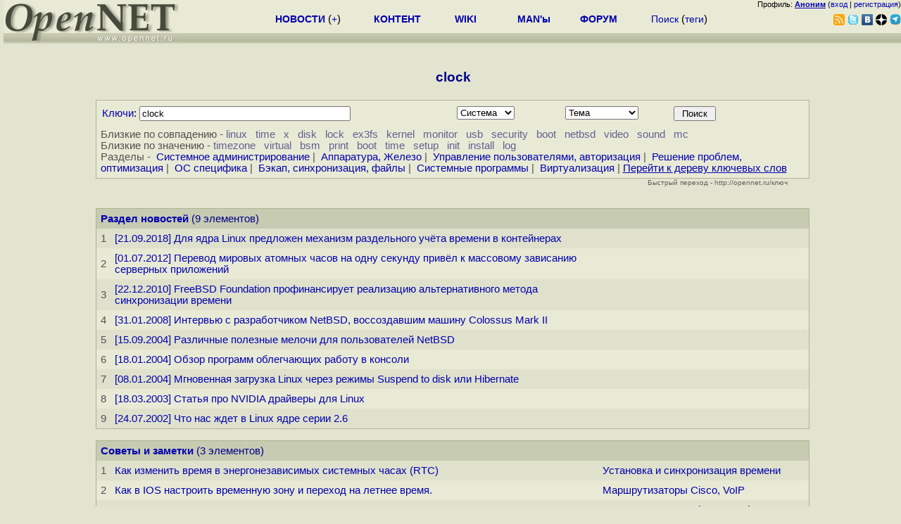

--- FILE ---
content_type: text/html; charset=koi8-r
request_url: https://www.opennet.ru/keywords/clock.html
body_size: 6724
content:
<html><head>
<META HTTP-EQUIV="Content-Type" CONTENT="text/html; charset=koi8-r">
<meta name="viewport" content="width=device-width, initial-scale=1">
<title>OpenNet: Материалы по тегу clock </title>
<link rel="search" href="/opensearch_ks.xml" title="OpenNet keywords" type="application/opensearchdescription+xml">
</head>
<body bgcolor="#E3E4D0">
<a name="top"></a>
<LINK REL="stylesheet" href="/opennet4.css" type="text/css">
<!--htdig_noindex-->
<FORM method="get" action="https://www.opennet.ru/search.shtml">
<aside>
<div style="width: 100%; text-align: right; font-size: 70%; background: #E9EAD6; margin-bottom:-10px;">
Профиль: <b><a href="/~" rel="nofollow" title="/~ - сводная страница участника"><u>Аноним</u></a></b> (<a href="https://www.opennet.ru/cgi-bin/openforum/vsluhboard.cgi?az=login">вход</a> | <a href="https://www.opennet.ru/cgi-bin/openforum/vsluhboard.cgi?az=user_register">регистрация</a>)</div>

<TABLE BORDER=0 CELLSPACING=0 CELLPADDING=0 WIDTH="100%">
<TR>
<TD width=300 VALIGN="BOTTOM" BGCOLOR="#E9EAD6" style="background: #E9EAD6 url('/back.gif') repeat-x bottom left">
<A HREF="/"><IMG SRC="/opennet2.gif" HEIGHT=60 WIDTH=249 ALT="The OpenNET Project" BORDER="0"></A><br>
</TD>
<TD WIDTH=100 ALIGN=CENTER BGCOLOR="#E9EAD6" style="background: #E9EAD6 url('/back.gif') repeat-x bottom left">

</TD><TD WIDTH=50% ALIGN=CENTER BGCOLOR="#E9EAD6" style="background: #E9EAD6 url('/back.gif') repeat-x bottom left;padding-bottom:10px;">
<table width="100%" border=0>
<tr>
<td width="22%">
 <A HREF="https://www.opennet.ru/opennews/" class="h"><b>НОВОСТИ</b></A> (<a href="https://www.opennet.ru/news/opennet.shtml" class="h">+</a>)
</td><td width="18%%">
  <A HREF="https://www.opennet.ru/mp/" class="h"><b>КОНТЕНТ</b></A>
</td><td width="14%">
  <A HREF="http://wiki.opennet.ru" class="h"><b>WIKI</b></A>
</td><td width="14%">
   <A HREF="https://www.opennet.ru/man.shtml" class="h"><b>MAN'ы</b></A>
</td><td width="16%">
   <A HREF="https://www.opennet.ru/forum/" class="h"><b>ФОРУМ</b></A>
</td><td width="16%">
<A HREF="https://www.opennet.ru/search.shtml" class="h" onMouseOver="document.getElementById('form12').style.display='block';">Поиск</A>&nbsp;(<A HREF="https://www.opennet.ru/keywords/" class="h">теги</A>)
<INPUT id="form12" style="display: none;" type="text" size="10" name="words" value="" title='для поиска в google наберите "g фраза"'>
</td></tr>
</table>

</TD><TD align=right WIDTH=20% BGCOLOR="#E9EAD6" style="background: #E9EAD6 url('/back.gif') repeat-x bottom left;padding-bottom:5px;">

<a href="https://www.opennet.ru/opennews/opennews_all_utf.rss"><img src="/img/rss.png" height="16" width="16" alt="RSS" title="RSS" border="0"></a>&nbsp;<a href="https://twitter.com/opennetru"><img src="/twitter.png" height="16" width="16" alt="twitter" title="Twitter" border="0"></a>&nbsp;<a href="https://vk.com/opennet"><img src="/img/vkontakte.gif" height="16" width="16" title="ВКонтакте" border="0"></a>&nbsp;<a href="https://zen.yandex.ru/opennet"><img src="/img/zen.png" height="16" width="16" title="Yandex Zen" border="0"></a><!--&nbsp;<a href="https://www.facebook.com/OpenNet.News/"><img src="/img/facebook.gif" height="16" width="16" title="Facebook" border="0"></a>-->&nbsp;<a href="https://telegram.space/opennet_ru"><img src="/img/telegram2.png" height="16" width="16" title="Telegram" border="0"></a>
</TABLE>
</aside>

<style>
    .hdr_mobile {
	text-align: center; 
	display: none;
	margin: 0px;
	padding: 0px;
    }
</style>
<div class=hdr_mobile>
<div style="margin-left: auto; margin-right: auto; width: 100%; height: 70px; border:1px solid #b0b190; min-width: 360px; max-width: 600px; background: #E9EAD6 url('/back.gif') repeat-x bottom left;">
<div style="float:left; width: 249px; height: 60px; margin-top: 10px;">
<A HREF="/"><IMG SRC="/opennet2_lite.gif" style="height: 60px; width: 249px; border: 1px;" ALT="The OpenNET Project / Index page"></A>
</div>
<div style="float: left; text-align: center; height: 70px; width: 331px; padding: 5px; margin-left: 10px;">
<br><small>[ <a href="/opennews/">новости</a>&nbsp;/<a href="/opennews/?full_lines=15&amp;lines=15&amp;mid_lines=00">+++</a> | <a href="/forum/">форум</a> | <a href="/keywords/">теги</a>
| <a href="tg://resolve?domain=opennet_ru"><img src="/img/telegram2.png" height="16" width="16" title="Telegram" border="0" style="margin-bottom: -4px;"></a>
]</small>
</div>
</div>
</div>
<div style="clear: both;"></div>


<div style="float: left; width: 279; text-align: left;padding-right: 60px;" id=adv>
</div>
<div style="padding-top: 0px;position:absolute;left:50%;margin-left:-235px;width:470px;" id=adv2>
</div>
<div style="width: 279;float: right;" id=adv3>
</div>
<div style="clear: both;"></div>
<br>
</FORM>
<!--/htdig_noindex-->


<LINK REL="stylesheet" href="/opennet_media.css" type="text/css">

<CENTER><H3><FONT COLOR="#000088">clock </FONT></H3></CENTER>
<table width="80%" align=center><tr><td width="90%">
<form name=keyform method="GET" action="/cgi-bin/opennet/ks.cgi"> 
<a name="form"></a>
<table BORDER=0 CELLSPACING=0 CELLPADDING=1 BGCOLOR="#B0B190" WIDTH="100%">
<tr><td>
<table BORDER=0 CELLSPACING=0 CELLPADDING=0 BGCOLOR="#E9EAD6" WIDTH="100%">
<tr><td>
<table width="100%" CELLSPACING=3 CELLPADDING=3>
<tr>
<td>
<div style="float:left; width: 50%; min-width: 320px; padding: 2px;">
<a href="/keywords/" title="Слова-термины на английском языке, например: x.25, ipsec, security, apache.">Ключи</a>: <input type="text" name="mask" value="clock " size=40 style="width:100%;max-width:300">
</div><div style="float:left; width: 15%; min-width: 100px; padding: 2px;">
<select name="sys">
<option value="0">Система
<option value="0">Не важно

<option value="1" >AIX
<option value="2" >FreeBSD
<option value="3" >Cisco IOS
<option value="4" >Linux
<option value="5" >NetBSD
<option value="6" >OpenBSD
<option value="7" >SCO
<option value="8" >Solaris
</select>
</div><div style="float:left; width: 15%; min-width: 100px; padding: 2px;">
<select name="dir">
<option value="0">Тема
<option value="0">Не важно
<option value="10" >Web
<option value="11" >Модем dialup
<option value="12" >DNS
<option value="13" >Примеры
<option value="14" >Firewall
<option value="15" >FTP
<option value="16" >Рутинг
<option value="17" >Faq
<option value="18" >Квоты
<option value="19" >Почта
<option value="20" >Патчи
<option value="21" >Русификация
<option value="22" >Схемы
<option value="23" >Скрипты
<option value="24" >Проблемы
<option value="25" >Windows
<option value="26" >X Window
</select>
</div><div style="float:left; width: 10%; min-width: 100px; padding: 2px;">
<input type="submit" value=" Поиск "> 
</div>
</td>
</tr>
<tr>
<td>
<small><font color="#505050">
Близкие по совпадению -  <A href="" OnClick='document.keyform.mask.value= "linux " + document.keyform.mask.value; return false;'>linux</a>&nbsp;&nbsp; <A href="" OnClick='document.keyform.mask.value= "time " + document.keyform.mask.value; return false;'>time</a>&nbsp;&nbsp; <A href="" OnClick='document.keyform.mask.value= "x " + document.keyform.mask.value; return false;'>x</a>&nbsp;&nbsp; <A href="" OnClick='document.keyform.mask.value= "disk " + document.keyform.mask.value; return false;'>disk</a>&nbsp;&nbsp; <A href="" OnClick='document.keyform.mask.value= "lock " + document.keyform.mask.value; return false;'>lock</a>&nbsp;&nbsp; <A href="" OnClick='document.keyform.mask.value= "ex3fs " + document.keyform.mask.value; return false;'>ex3fs</a>&nbsp;&nbsp; <A href="" OnClick='document.keyform.mask.value= "kernel " + document.keyform.mask.value; return false;'>kernel</a>&nbsp;&nbsp; <A href="" OnClick='document.keyform.mask.value= "monitor " + document.keyform.mask.value; return false;'>monitor</a>&nbsp;&nbsp; <A href="" OnClick='document.keyform.mask.value= "usb " + document.keyform.mask.value; return false;'>usb</a>&nbsp;&nbsp; <A href="" OnClick='document.keyform.mask.value= "security " + document.keyform.mask.value; return false;'>security</a>&nbsp;&nbsp; <A href="" OnClick='document.keyform.mask.value= "boot " + document.keyform.mask.value; return false;'>boot</a>&nbsp;&nbsp; <A href="" OnClick='document.keyform.mask.value= "netbsd " + document.keyform.mask.value; return false;'>netbsd</a>&nbsp;&nbsp; <A href="" OnClick='document.keyform.mask.value= "video " + document.keyform.mask.value; return false;'>video</a>&nbsp;&nbsp; <A href="" OnClick='document.keyform.mask.value= "sound " + document.keyform.mask.value; return false;'>sound</a>&nbsp;&nbsp; <A href="" OnClick='document.keyform.mask.value= "mc " + document.keyform.mask.value; return false;'>mc</a>&nbsp;&nbsp;  <br>
Близкие по значению -  <A href="" OnClick='document.keyform.mask.value= "timezone " + document.keyform.mask.value; return false;'>timezone</a>&nbsp;&nbsp; <A href="" OnClick='document.keyform.mask.value= "virtual " + document.keyform.mask.value; return false;'>virtual</a>&nbsp;&nbsp; <A href="" OnClick='document.keyform.mask.value= "bsm " + document.keyform.mask.value; return false;'>bsm</a>&nbsp;&nbsp; <A href="" OnClick='document.keyform.mask.value= "print " + document.keyform.mask.value; return false;'>print</a>&nbsp;&nbsp; <A href="" OnClick='document.keyform.mask.value= "boot " + document.keyform.mask.value; return false;'>boot</a>&nbsp;&nbsp; <A href="" OnClick='document.keyform.mask.value= "time " + document.keyform.mask.value; return false;'>time</a>&nbsp;&nbsp; <A href="" OnClick='document.keyform.mask.value= "setup " + document.keyform.mask.value; return false;'>setup</a>&nbsp;&nbsp; <A href="" OnClick='document.keyform.mask.value= "init " + document.keyform.mask.value; return false;'>init</a>&nbsp;&nbsp; <A href="" OnClick='document.keyform.mask.value= "install " + document.keyform.mask.value; return false;'>install</a>&nbsp;&nbsp; <A href="" OnClick='document.keyform.mask.value= "log " + document.keyform.mask.value; return false;'>log</a>&nbsp;&nbsp;  <br>
Разделы -  &nbsp;<A href="/keywords/index0.html#10">Системное администрирование</a> | &nbsp;<A href="/keywords/index0.html#11">Аппаратура, Железо</a> | &nbsp;<A href="/keywords/index0.html#12">Управление пользователями, авторизация</a> | &nbsp;<A href="/keywords/index0.html#13">Решение проблем, оптимизация</a> | &nbsp;<A href="/keywords/index0.html#14">ОС специфика</a> | &nbsp;<A href="/keywords/index0.html#546">Бэкап, синхронизация, файлы</a> | &nbsp;<A href="/keywords/index0.html#550">Системные программы</a> | &nbsp;<A href="/keywords/index0.html#729">Виртуализация</a> |  
</font></small>
<small><a href="/keywords/"><u>Перейти к дереву ключевых слов</u></a></small>

</td>
</tr>

</table>
</td></tr>
</table>
</td></tr>
</table>
<div style="width: 97%; color:#606060; text-align: right; font-size: 70%;">Быстрый переход - http://opennet.ru/ключ</div>
<input type="hidden" name="zoom" value=""> 
<input type="hidden" name="base" value="">
</form>
<br>
<TABLE BORDER=0 CELLSPACING=0 CELLPADDING=1 BGCOLOR="#B0B190" WIDTH="100%">
<TR><TD>
<TABLE BORDER=0 CELLSPACING=0 CELLPADDING=6 BGCOLOR="#E9EAD6" ALIGN=CENTER WIDTH="100%">
<tr bgcolor="#C7CBB1"><td COLSPAN=3><font color="#000088"><b><a href="/opennews/">Раздел новостей</a></b> (9 элементов)</font></td></tr>
<tr BGCOLOR="#DFE1CD">
<td width=10><small><font color="#505050">1</font></small></td>
<td width="70%"><small><a href="/opennews/art.shtml?num=49308">[21.09.2018] Для ядра Linux предложен механизм раздельного учёта времени в контейнерах</a></small></td>
<td width="30%"><small></small></td>
</tr>
<tr>
<td width=10><small><font color="#505050">2</font></small></td>
<td width="70%"><small><a href="/opennews/art.shtml?num=34234">[01.07.2012] Перевод мировых атомных часов на одну секунду привёл к массовому зависанию серверных приложений</a></small></td>
<td width="30%"><small></small></td>
</tr>
<tr BGCOLOR="#DFE1CD">
<td width=10><small><font color="#505050">3</font></small></td>
<td width="70%"><small><a href="/opennews/art.shtml?num=29083">[22.12.2010] FreeBSD Foundation профинансирует реализацию альтернативного метода синхронизации времени</a></small></td>
<td width="30%"><small></small></td>
</tr>
<tr>
<td width=10><small><font color="#505050">4</font></small></td>
<td width="70%"><small><a href="/opennews/art.shtml?num=13938">[31.01.2008] Интервью с разработчиком NetBSD, воссоздавшим машину Colossus Mark II</a></small></td>
<td width="30%"><small></small></td>
</tr>
<tr BGCOLOR="#DFE1CD">
<td width=10><small><font color="#505050">5</font></small></td>
<td width="70%"><small><a href="/opennews/art.shtml?num=4361">[15.09.2004] Различные полезные мелочи для пользователей NetBSD</a></small></td>
<td width="30%"><small></small></td>
</tr>
<tr>
<td width=10><small><font color="#505050">6</font></small></td>
<td width="70%"><small><a href="/opennews/art.shtml?num=3309">[18.01.2004] Обзор программ облегчающих работу в консоли</a></small></td>
<td width="30%"><small></small></td>
</tr>
<tr BGCOLOR="#DFE1CD">
<td width=10><small><font color="#505050">7</font></small></td>
<td width="70%"><small><a href="/opennews/art.shtml?num=3272">[08.01.2004] Мгновенная загрузка Linux через режимы Suspend to disk или Hibernate</a></small></td>
<td width="30%"><small></small></td>
</tr>
<tr>
<td width=10><small><font color="#505050">8</font></small></td>
<td width="70%"><small><a href="/opennews/art.shtml?num=2236">[18.03.2003] Статья про NVIDIA драйверы для Linux</a></small></td>
<td width="30%"><small></small></td>
</tr>
<tr BGCOLOR="#DFE1CD">
<td width=10><small><font color="#505050">9</font></small></td>
<td width="70%"><small><a href="/opennews/art.shtml?num=1359">[24.07.2002] Что нас ждет в Linux ядре серии 2.6</a></small></td>
<td width="30%"><small></small></td>
</tr>
</table>
</td></tr>
</table>
<br>
<TABLE BORDER=0 CELLSPACING=0 CELLPADDING=1 BGCOLOR="#B0B190" WIDTH="100%">
<TR><TD>
<TABLE BORDER=0 CELLSPACING=0 CELLPADDING=6 BGCOLOR="#E9EAD6" ALIGN=CENTER WIDTH="100%">
<tr bgcolor="#C7CBB1"><td COLSPAN=3><font color="#000088"><b><a href="/tips/sml/">Советы и заметки</a></b> (3 элементов)</font></td></tr>
<tr BGCOLOR="#DFE1CD">
<td width=10><small><font color="#505050">1</font></small></td>
<td width="70%"><small><a href="/tips/info/111.shtml">Как изменить время в энергонезависимых системных часах (RTC)</a></small></td>
<td width="30%"><small><A href="/tips/sml/86.shtml">Установка и синхронизация времени</a></small></td>
</tr>
<tr>
<td width=10><small><font color="#505050">2</font></small></td>
<td width="70%"><small><a href="/tips/info/236.shtml">Как в IOS настроить временную зону и переход на летнее время.</a></small></td>
<td width="30%"><small><A href="/tips/sml/4.shtml">Маршрутизаторы Cisco, VoIP</a></small></td>
</tr>
<tr BGCOLOR="#DFE1CD">
<td width=10><small><font color="#505050">3</font></small></td>
<td width="70%"><small><a href="/tips/info/112.shtml">Как установить точное время на системных часах.</a></small></td>
<td width="30%"><small><A href="/tips/sml/4.shtml">Маршрутизаторы Cisco, VoIP</a> | <A href="/tips/sml/86.shtml">Установка и синхронизация времени</a></small></td>
</tr>
</table>
</td></tr>
</table>
<br>
<TABLE BORDER=0 CELLSPACING=0 CELLPADDING=1 BGCOLOR="#B0B190" WIDTH="100%">
<TR><TD>
<TABLE BORDER=0 CELLSPACING=0 CELLPADDING=6 BGCOLOR="#E9EAD6" ALIGN=CENTER WIDTH="100%">
<tr bgcolor="#C7CBB1"><td COLSPAN=3><font color="#000088"><b><a href="/filebase.shtml">Тематический каталог</a></b> (9 элементов)</font></td></tr>
<tr BGCOLOR="#DFE1CD">
<td width=10><small><font color="#505050">1</font></small></td>
<td width="70%"><small><a href="/base/sys/timezone.txt.html">[Solaris] timezone</a></small></td>
<td width="30%"><small><A href="#top" OnClick='document.keyform.mask.value= "solaris " + document.keyform.mask.value; return true;'>solaris</a> <A href="#top" OnClick='document.keyform.mask.value= "clock " + document.keyform.mask.value; return true;'><b>clock</b></a> </small></td>
</tr>
<tr>
<td width=10><small><font color="#505050">2</font></small></td>
<td width="70%"><small><a href="/base/sys/tic_out.txt.html">Убегают часы на несколько часов в сутки</a></small></td>
<td width="30%"><small><A href="#top" OnClick='document.keyform.mask.value= "clock " + document.keyform.mask.value; return true;'><b>clock</b></a> <A href="#top" OnClick='document.keyform.mask.value= "kernel " + document.keyform.mask.value; return true;'>kernel</a> <A href="#top" OnClick='document.keyform.mask.value= "linux " + document.keyform.mask.value; return true;'>linux</a> </small></td>
</tr>
<tr BGCOLOR="#DFE1CD">
<td width=10><small><font color="#505050">3</font></small></td>
<td width="70%"><small><a href="/base/sys/xntpd.txt.html">xntpd &amp; FAQ</a></small></td>
<td width="30%"><small><A href="#top" OnClick='document.keyform.mask.value= "clock " + document.keyform.mask.value; return true;'><b>clock</b></a> <A href="#top" OnClick='document.keyform.mask.value= "ntp " + document.keyform.mask.value; return true;'>ntp</a> </small></td>
</tr>
<tr>
<td width=10><small><font color="#505050">4</font></small></td>
<td width="70%"><small><a href="/base/sys/localtim.txt.html">[Solaris] Зимнее время</a></small></td>
<td width="30%"><small><A href="#top" OnClick='document.keyform.mask.value= "solaris " + document.keyform.mask.value; return true;'>solaris</a> <A href="#top" OnClick='document.keyform.mask.value= "clock " + document.keyform.mask.value; return true;'><b>clock</b></a> </small></td>
</tr>
<tr BGCOLOR="#DFE1CD">
<td width=10><small><font color="#505050">5</font></small></td>
<td width="70%"><small><a href="/base/sys/timewait.txt.html">[FreeBSD] часы спешат на ~3 секунды в минуту</a></small></td>
<td width="30%"><small><A href="#top" OnClick='document.keyform.mask.value= "clock " + document.keyform.mask.value; return true;'><b>clock</b></a> <A href="#top" OnClick='document.keyform.mask.value= "freebsd " + document.keyform.mask.value; return true;'>freebsd</a> </small></td>
</tr>
<tr>
<td width=10><small><font color="#505050">6</font></small></td>
<td width="70%"><small><a href="/base/sys/date_and_time.txt.html">Точное управление временем и датой в Linux</a></small></td>
<td width="30%"><small><A href="#top" OnClick='document.keyform.mask.value= "ntp " + document.keyform.mask.value; return true;'>ntp</a> <A href="#top" OnClick='document.keyform.mask.value= "linux " + document.keyform.mask.value; return true;'>linux</a> <A href="#top" OnClick='document.keyform.mask.value= "timezone " + document.keyform.mask.value; return true;'>timezone</a> <A href="#top" OnClick='document.keyform.mask.value= "time " + document.keyform.mask.value; return true;'>time</a> <A href="#top" OnClick='document.keyform.mask.value= "clock " + document.keyform.mask.value; return true;'><b>clock</b></a> </small></td>
</tr>
<tr BGCOLOR="#DFE1CD">
<td width=10><small><font color="#505050">7</font></small></td>
<td width="70%"><small><a href="/base/cisco/timezone.txt.html">Cisco + Летнее время</a></small></td>
<td width="30%"><small><A href="#top" OnClick='document.keyform.mask.value= "cisco " + document.keyform.mask.value; return true;'>cisco</a> <A href="#top" OnClick='document.keyform.mask.value= "clock " + document.keyform.mask.value; return true;'><b>clock</b></a> </small></td>
</tr>
<tr>
<td width=10><small><font color="#505050">8</font></small></td>
<td width="70%"><small><a href="/base/sys/timesync.txt.html">С кем можно синхронизировать время?</a></small></td>
<td width="30%"><small><A href="#top" OnClick='document.keyform.mask.value= "clock " + document.keyform.mask.value; return true;'><b>clock</b></a> <A href="#top" OnClick='document.keyform.mask.value= "ntp " + document.keyform.mask.value; return true;'>ntp</a> </small></td>
</tr>
<tr BGCOLOR="#DFE1CD">
<td width=10><small><font color="#505050">9</font></small></td>
<td width="70%"><small><a href="/base/dev/sec.txt.html">Задержка меньше секунды?</a></small></td>
<td width="30%"><small><A href="#top" OnClick='document.keyform.mask.value= "sleep " + document.keyform.mask.value; return true;'>sleep</a> <A href="#top" OnClick='document.keyform.mask.value= "clock " + document.keyform.mask.value; return true;'><b>clock</b></a> <A href="#top" OnClick='document.keyform.mask.value= "delay " + document.keyform.mask.value; return true;'>delay</a> </small></td>
</tr>
</table>
</td></tr>
</table>
<br>
<TABLE BORDER=0 CELLSPACING=0 CELLPADDING=1 BGCOLOR="#B0B190" WIDTH="100%">
<TR><TD>
<TABLE BORDER=0 CELLSPACING=0 CELLPADDING=6 BGCOLOR="#E9EAD6" ALIGN=CENTER WIDTH="100%">
<tr bgcolor="#C7CBB1"><td COLSPAN=3><font color="#000088"><b><a href="/prog/sml/">Каталог программ</a></b> (3 элементов)</font></td></tr>
<tr BGCOLOR="#DFE1CD">
<td width=10><small><font color="#505050">1</font></small></td>
<td width="70%"><small><a href="/prog/info/600.shtml">Time WWW server - latest information on Network Time Protocol (NTP) and other related clock synchronization products</a></small></td>
<td width="30%"><small><A href="/prog/sml/8.shtml">Серверные приложения </a></small></td>
</tr>
<tr>
<td width=10><small><font color="#505050">2</font></small></td>
<td width="70%"><small><a href="/prog/info/938.shtml">Perl модули для манипуляции с данными хранимыми в Palm'е.</a></small></td>
<td width="30%"><small><A href="/prog/sml/59.shtml">Работа с Palm под UNIX</a></small></td>
</tr>
<tr BGCOLOR="#DFE1CD">
<td width=10><small><font color="#505050">3</font></small></td>
<td width="70%"><small><a href="/prog/info/782.shtml">BigClock is a freeeware clock for the PalmPilot</a></small></td>
<td width="30%"><small><A href="/prog/sml/61.shtml">PalmOS приложения для пользователя</a></small></td>
</tr>
</table>
</td></tr>
</table>
<br>
<TABLE BORDER=0 CELLSPACING=0 CELLPADDING=1 BGCOLOR="#B0B190" WIDTH="100%">
<TR><TD>
<TABLE BORDER=0 CELLSPACING=0 CELLPADDING=6 BGCOLOR="#E9EAD6" ALIGN=CENTER WIDTH="100%">
<tr bgcolor="#C7CBB1"><td COLSPAN=3><font color="#000088"><b><a href="/links/sml/">Каталог ссылок</a></b> (1 элементов)</font></td></tr>
<tr BGCOLOR="#DFE1CD">
<td width=10><small><font color="#505050">1</font></small></td>
<td width="70%"><small><a href="/links/info/1174.shtml">NVIDIA и Linux: TV-Out (nvtv), датчики (rivatv), TV-In, разгон (nvclock).</a></small></td>
<td width="30%"><small><A href="/links/sml/118.shtml">Работа в XWindow</a> | <A href="/links/sml/69.shtml">Руководства для пользователя ОС Linux</a></small></td>
</tr>
</table>
</td></tr>
</table>
<br>
<TABLE BORDER=0 CELLSPACING=0 CELLPADDING=1 BGCOLOR="#B0B190" WIDTH="100%">
<TR><TD>
<TABLE BORDER=0 CELLSPACING=0 CELLPADDING=6 BGCOLOR="#E9EAD6" ALIGN=CENTER WIDTH="100%">
<tr bgcolor="#C7CBB1"><td COLSPAN=3><font color="#000088"><b><a href="/docs/">Архив документации</a></b> (2 элементов)</font></td></tr>
<tr BGCOLOR="#DFE1CD">
<td width=10><small><font color="#505050">1</font></small></td>
<td width="70%"><small><a href="/docs/HOWTO-RU/mini/Clock.html">The Clock Mini-HOWTO</a></small></td>
<td width="30%"><small><A href="/docs/126.shtml">Русские Linux MINI-HOWTO</a></small></td>
</tr>
<tr>
<td width=10><small><font color="#505050">2</font></small></td>
<td width="70%"><small><a href="/docs/HOWTO/mini/Clock.html">The Clock Mini-HOWTO</a></small></td>
<td width="30%"><small><A href="/docs/62.shtml">Разное</a></small></td>
</tr>
</table>
</td></tr>
</table>
<br>
<TABLE BORDER=0 CELLSPACING=0 CELLPADDING=1 BGCOLOR="#B0B190" WIDTH="100%">
<TR><TD>
<TABLE BORDER=0 CELLSPACING=4 CELLPADDING=7 BGCOLOR="#E9EAD6" ALIGN=CENTER WIDTH="100%">
<tr>
<td><small><font color="#505050">Раздел "<a href="/man.shtml">Системные руководства (MANы)</a>" скрыт.</font></small> <a href="/cgi-bin/opennet/ks.cgi?base=&dir=&sys=&tsort=0&mask=clock%20&zoom=man" rel="nofollow"><u>Посмотреть</u> скрытые статьи</a></font></td>
</tr>
</table>
</td></tr>
</table>
<br>
<br>
<TABLE BORDER=0 CELLSPACING=0 CELLPADDING=1 BGCOLOR="#B0B190" WIDTH="100%">
<TR><TD>
<TABLE BORDER=0 CELLSPACING=4 CELLPADDING=7 BGCOLOR="#E9EAD6" ALIGN=CENTER WIDTH="100%">
<tr>
<td><small><font color="#505050">Раздел "<a href="http://forum.opennet.ru">Треды в форуме</a>" скрыт.</font></small> <a href="/cgi-bin/opennet/ks.cgi?base=&dir=&sys=&tsort=0&mask=clock%20&zoom=forum" rel="nofollow"><u>Посмотреть</u> скрытые статьи</a></font></td>
</tr>
</table>
</td></tr>
</table>
<br>

<!-- </td><td width=300 valign=top> -->

</td></tr></table>


<!--htdig_noindex-->
<noindex>
<br>


</noindex>
<!--/htdig_noindex-->


<!-- footer -->
<!--htdig_noindex-->
<br><br>
<div style="background-color: #E9EAD6; width:100%; height: 62px;">
<div style="margin-right: 20px; float:left; line-height:61px; vertical-align: middle; margin-left: 10px; font-size: 120%;">
Партнёры:
</div>
<div style="float:left; height:61px;  line-height:61px; margin-left: 20px;">
<a style="align: middle;" target=_blank href="https://www.postgrespro.ru"><img src="/img/pp_200.png" height=60 width=200 alt="PostgresPro"></a>
</div>
<div style="float:left; height:61px;  line-height:61px; margin-left: 20px;">
<!--#include virtual="/cgi-bin/opennet/rb2?inferno"--><img src="/img/inferno2.png" height=60 width=200 alt="Inferno Solutions"></a>
</div>
<div style="float:right; height:61px;  line-height:61px;  margin-left: 15px;">
<a style="align: middle;" target=_blank href="http://hoster.ru/?utm_source=site&utm_medium=banner&utm_campaign=opennet"><img src="/img/dh143x60t.png" height=60 width=143 alt="Hosting by Hoster.ru"></a>
</div>
<div style="float:right;  height:61px;  line-height: 61px; vertical-align: middle;font-size: 120%;">
Хостинг:
</div>

</div>
<div style="clear: both;"></div>


<br>
<TABLE class=ttxt style="border-top: 3px solid #C9CaB6;">
<TD WIDTH="35%">
<A HREF="/cgi-bin/opennet/bookmark.cgi">Закладки на сайте</A><BR>
<A HREF="/cgi-bin/opennet/bookmark.cgi?submit=add" target="blank_">Проследить за страницей</A>
</TD>
<TD WIDTH="65%" ALIGN=RIGHT>
Created&nbsp;1996-2026&nbsp;by <B><A HREF="/contact.shtml" title="email maxim.chirkov@gmail.com">Maxim&nbsp;Chirkov</A></B><BR>
<A HREF="https://www.opennet.ru/add.shtml">Добавить</A>, <A HREF="https://www.opennet.ru/donate.shtml" style="color: #C00000;">Поддержать</A>, <A HREF="https://www.opennet.ru/banners2.shtml">Вебмастеру</A>
</TD>
</TR>
</TABLE>
<!--/htdig_noindex-->
<!-- end of footer -->
<!--
<script>
  (function(i,s,o,g,r,a,m){i['GoogleAnalyticsObject']=r;i[r]=i[r]||function(){
  (i[r].q=i[r].q||[]).push(arguments)},i[r].l=1*new Date();a=s.createElement(o),
  m=s.getElementsByTagName(o)[0];a.async=1;a.src=g;m.parentNode.insertBefore(a,m)
  })(window,document,'script','https://www.google-analytics.com/analytics.js','ga');
    ga('create', 'UA-123449-1', 'auto');
    ga('send', 'pageview');
</script>
-->



</BODY>
</HTML>


--- FILE ---
content_type: text/css
request_url: https://www.opennet.ru/opennet_media.css
body_size: 374
content:
@media screen and (max-width: 900px) {
	aside { display: none;}
	.r_col { width:1px; display: none;}
        .m_col { width:100%;}
	.hdr_mobile { display: block;}
        .hdr_main { display: none;}
}

@media screen and (min-width: 900px) {
	aside { display: block;}
	.r_col { width:25%;}
	.m_col { width:74%;}
	.hdr_mobile { display: none;}
	.hdr_main { display: block;}
}
